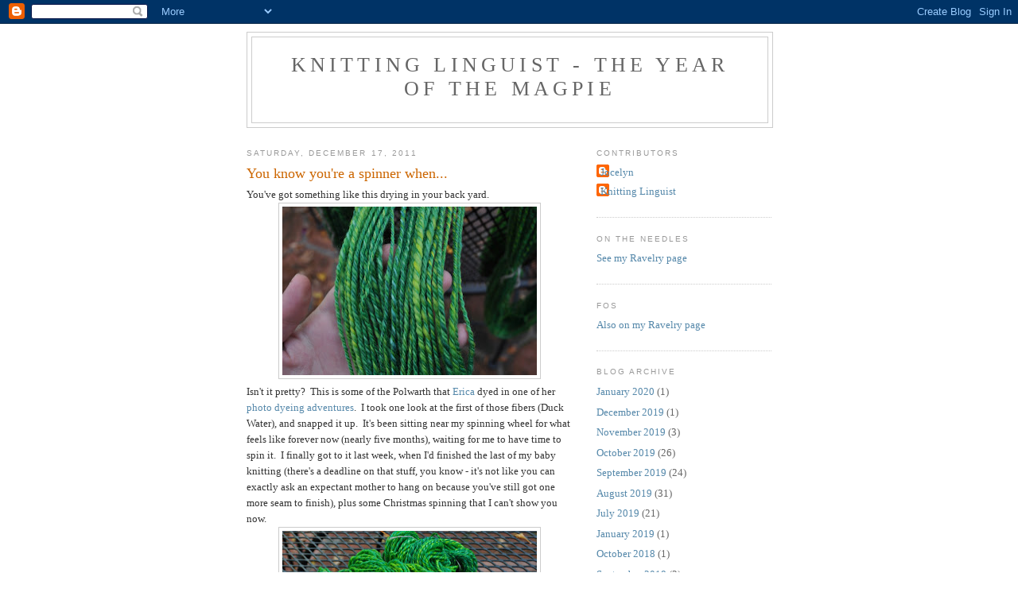

--- FILE ---
content_type: text/html; charset=UTF-8
request_url: https://knittinglinguist.blogspot.com/2011/12/you-know-youre-spinner-when.html?showComment=1324256896868
body_size: 15159
content:
<!DOCTYPE html>
<html dir='ltr'>
<head>
<link href='https://www.blogger.com/static/v1/widgets/2944754296-widget_css_bundle.css' rel='stylesheet' type='text/css'/>
<meta content='text/html; charset=UTF-8' http-equiv='Content-Type'/>
<meta content='blogger' name='generator'/>
<link href='https://knittinglinguist.blogspot.com/favicon.ico' rel='icon' type='image/x-icon'/>
<link href='http://knittinglinguist.blogspot.com/2011/12/you-know-youre-spinner-when.html' rel='canonical'/>
<link rel="alternate" type="application/atom+xml" title="Knitting Linguist - The Year of the Magpie - Atom" href="https://knittinglinguist.blogspot.com/feeds/posts/default" />
<link rel="alternate" type="application/rss+xml" title="Knitting Linguist - The Year of the Magpie - RSS" href="https://knittinglinguist.blogspot.com/feeds/posts/default?alt=rss" />
<link rel="service.post" type="application/atom+xml" title="Knitting Linguist - The Year of the Magpie - Atom" href="https://www.blogger.com/feeds/3105432749747104284/posts/default" />

<link rel="alternate" type="application/atom+xml" title="Knitting Linguist - The Year of the Magpie - Atom" href="https://knittinglinguist.blogspot.com/feeds/6865824293438683252/comments/default" />
<!--Can't find substitution for tag [blog.ieCssRetrofitLinks]-->
<link href='https://blogger.googleusercontent.com/img/b/R29vZ2xl/AVvXsEjXSbW65MBw68VjAYn93s9MfmvVBy5eJodyCAek07wOsBlMqrWRUQebtVotrP8dxcghd060xsZkQRIowwvbNRBs8X4ORR2pSucMZ8ol0fnrMhkIHSBX410pO2FAqp9rGAGW0BVsYWu5T94/s320/DSC_0057.JPG' rel='image_src'/>
<meta content='http://knittinglinguist.blogspot.com/2011/12/you-know-youre-spinner-when.html' property='og:url'/>
<meta content='You know you&#39;re a spinner when...' property='og:title'/>
<meta content='You&#39;ve got something like this drying in your back yard.   Isn&#39;t it pretty?  This is some of the Polwarth that Erica  dyed in one of her pho...' property='og:description'/>
<meta content='https://blogger.googleusercontent.com/img/b/R29vZ2xl/AVvXsEjXSbW65MBw68VjAYn93s9MfmvVBy5eJodyCAek07wOsBlMqrWRUQebtVotrP8dxcghd060xsZkQRIowwvbNRBs8X4ORR2pSucMZ8ol0fnrMhkIHSBX410pO2FAqp9rGAGW0BVsYWu5T94/w1200-h630-p-k-no-nu/DSC_0057.JPG' property='og:image'/>
<title>Knitting Linguist - The Year of the Magpie: You know you're a spinner when...</title>
<style id='page-skin-1' type='text/css'><!--
/*
-----------------------------------------------
Blogger Template Style
Name:     Minima
Date:     26 Feb 2004
Updated by: Blogger Team
----------------------------------------------- */
/* Use this with templates/template-twocol.html */
body {
background:#ffffff;
margin:0;
color:#333333;
font:x-small Georgia Serif;
font-size/* */:/**/small;
font-size: /**/small;
text-align: center;
}
a:link {
color:#5588aa;
text-decoration:none;
}
a:visited {
color:#999999;
text-decoration:none;
}
a:hover {
color:#cc6600;
text-decoration:underline;
}
a img {
border-width:0;
}
/* Header
-----------------------------------------------
*/
#header-wrapper {
width:660px;
margin:0 auto 10px;
border:1px solid #cccccc;
}
#header-inner {
background-position: center;
margin-left: auto;
margin-right: auto;
}
#header {
margin: 5px;
border: 1px solid #cccccc;
text-align: center;
color:#666666;
}
#header h1 {
margin:5px 5px 0;
padding:15px 20px .25em;
line-height:1.2em;
text-transform:uppercase;
letter-spacing:.2em;
font: normal normal 200% Georgia, Serif;
}
#header a {
color:#666666;
text-decoration:none;
}
#header a:hover {
color:#666666;
}
#header .description {
margin:0 5px 5px;
padding:0 20px 15px;
max-width:700px;
text-transform:uppercase;
letter-spacing:.2em;
line-height: 1.4em;
font: normal normal 78% 'Trebuchet MS', Trebuchet, Arial, Verdana, Sans-serif;
color: #999999;
}
#header img {
margin-left: auto;
margin-right: auto;
}
/* Outer-Wrapper
----------------------------------------------- */
#outer-wrapper {
width: 660px;
margin:0 auto;
padding:10px;
text-align:left;
font: normal normal 100% Georgia, Serif;
}
#main-wrapper {
width: 410px;
float: left;
word-wrap: break-word; /* fix for long text breaking sidebar float in IE */
overflow: hidden;     /* fix for long non-text content breaking IE sidebar float */
}
#sidebar-wrapper {
width: 220px;
float: right;
word-wrap: break-word; /* fix for long text breaking sidebar float in IE */
overflow: hidden;      /* fix for long non-text content breaking IE sidebar float */
}
/* Headings
----------------------------------------------- */
h2 {
margin:1.5em 0 .75em;
font:normal normal 78% 'Trebuchet MS',Trebuchet,Arial,Verdana,Sans-serif;
line-height: 1.4em;
text-transform:uppercase;
letter-spacing:.2em;
color:#999999;
}
/* Posts
-----------------------------------------------
*/
h2.date-header {
margin:1.5em 0 .5em;
}
.post {
margin:.5em 0 1.5em;
border-bottom:1px dotted #cccccc;
padding-bottom:1.5em;
}
.post h3 {
margin:.25em 0 0;
padding:0 0 4px;
font-size:140%;
font-weight:normal;
line-height:1.4em;
color:#cc6600;
}
.post h3 a, .post h3 a:visited, .post h3 strong {
display:block;
text-decoration:none;
color:#cc6600;
font-weight:normal;
}
.post h3 strong, .post h3 a:hover {
color:#333333;
}
.post-body {
margin:0 0 .75em;
line-height:1.6em;
}
.post-body blockquote {
line-height:1.3em;
}
.post-footer {
margin: .75em 0;
color:#999999;
text-transform:uppercase;
letter-spacing:.1em;
font: normal normal 78% 'Trebuchet MS', Trebuchet, Arial, Verdana, Sans-serif;
line-height: 1.4em;
}
.comment-link {
margin-left:.6em;
}
.post img, table.tr-caption-container {
padding:4px;
border:1px solid #cccccc;
}
.tr-caption-container img {
border: none;
padding: 0;
}
.post blockquote {
margin:1em 20px;
}
.post blockquote p {
margin:.75em 0;
}
/* Comments
----------------------------------------------- */
#comments h4 {
margin:1em 0;
font-weight: bold;
line-height: 1.4em;
text-transform:uppercase;
letter-spacing:.2em;
color: #999999;
}
#comments-block {
margin:1em 0 1.5em;
line-height:1.6em;
}
#comments-block .comment-author {
margin:.5em 0;
}
#comments-block .comment-body {
margin:.25em 0 0;
}
#comments-block .comment-footer {
margin:-.25em 0 2em;
line-height: 1.4em;
text-transform:uppercase;
letter-spacing:.1em;
}
#comments-block .comment-body p {
margin:0 0 .75em;
}
.deleted-comment {
font-style:italic;
color:gray;
}
#blog-pager-newer-link {
float: left;
}
#blog-pager-older-link {
float: right;
}
#blog-pager {
text-align: center;
}
.feed-links {
clear: both;
line-height: 2.5em;
}
/* Sidebar Content
----------------------------------------------- */
.sidebar {
color: #666666;
line-height: 1.5em;
}
.sidebar ul {
list-style:none;
margin:0 0 0;
padding:0 0 0;
}
.sidebar li {
margin:0;
padding-top:0;
padding-right:0;
padding-bottom:.25em;
padding-left:15px;
text-indent:-15px;
line-height:1.5em;
}
.sidebar .widget, .main .widget {
border-bottom:1px dotted #cccccc;
margin:0 0 1.5em;
padding:0 0 1.5em;
}
.main .Blog {
border-bottom-width: 0;
}
/* Profile
----------------------------------------------- */
.profile-img {
float: left;
margin-top: 0;
margin-right: 5px;
margin-bottom: 5px;
margin-left: 0;
padding: 4px;
border: 1px solid #cccccc;
}
.profile-data {
margin:0;
text-transform:uppercase;
letter-spacing:.1em;
font: normal normal 78% 'Trebuchet MS', Trebuchet, Arial, Verdana, Sans-serif;
color: #999999;
font-weight: bold;
line-height: 1.6em;
}
.profile-datablock {
margin:.5em 0 .5em;
}
.profile-textblock {
margin: 0.5em 0;
line-height: 1.6em;
}
.profile-link {
font: normal normal 78% 'Trebuchet MS', Trebuchet, Arial, Verdana, Sans-serif;
text-transform: uppercase;
letter-spacing: .1em;
}
/* Footer
----------------------------------------------- */
#footer {
width:660px;
clear:both;
margin:0 auto;
padding-top:15px;
line-height: 1.6em;
text-transform:uppercase;
letter-spacing:.1em;
text-align: center;
}

--></style>
<link href='https://www.blogger.com/dyn-css/authorization.css?targetBlogID=3105432749747104284&amp;zx=d1d399ee-9476-4aec-a4b5-05f0eafb39e8' media='none' onload='if(media!=&#39;all&#39;)media=&#39;all&#39;' rel='stylesheet'/><noscript><link href='https://www.blogger.com/dyn-css/authorization.css?targetBlogID=3105432749747104284&amp;zx=d1d399ee-9476-4aec-a4b5-05f0eafb39e8' rel='stylesheet'/></noscript>
<meta name='google-adsense-platform-account' content='ca-host-pub-1556223355139109'/>
<meta name='google-adsense-platform-domain' content='blogspot.com'/>

</head>
<body>
<div class='navbar section' id='navbar'><div class='widget Navbar' data-version='1' id='Navbar1'><script type="text/javascript">
    function setAttributeOnload(object, attribute, val) {
      if(window.addEventListener) {
        window.addEventListener('load',
          function(){ object[attribute] = val; }, false);
      } else {
        window.attachEvent('onload', function(){ object[attribute] = val; });
      }
    }
  </script>
<div id="navbar-iframe-container"></div>
<script type="text/javascript" src="https://apis.google.com/js/platform.js"></script>
<script type="text/javascript">
      gapi.load("gapi.iframes:gapi.iframes.style.bubble", function() {
        if (gapi.iframes && gapi.iframes.getContext) {
          gapi.iframes.getContext().openChild({
              url: 'https://www.blogger.com/navbar/3105432749747104284?po\x3d6865824293438683252\x26origin\x3dhttps://knittinglinguist.blogspot.com',
              where: document.getElementById("navbar-iframe-container"),
              id: "navbar-iframe"
          });
        }
      });
    </script><script type="text/javascript">
(function() {
var script = document.createElement('script');
script.type = 'text/javascript';
script.src = '//pagead2.googlesyndication.com/pagead/js/google_top_exp.js';
var head = document.getElementsByTagName('head')[0];
if (head) {
head.appendChild(script);
}})();
</script>
</div></div>
<div id='outer-wrapper'><div id='wrap2'>
<!-- skip links for text browsers -->
<span id='skiplinks' style='display:none;'>
<a href='#main'>skip to main </a> |
      <a href='#sidebar'>skip to sidebar</a>
</span>
<div id='header-wrapper'>
<div class='header section' id='header'><div class='widget Header' data-version='1' id='Header1'>
<div id='header-inner'>
<div class='titlewrapper'>
<h1 class='title'>
<a href='https://knittinglinguist.blogspot.com/'>
Knitting Linguist - The Year of the Magpie
</a>
</h1>
</div>
<div class='descriptionwrapper'>
<p class='description'><span>
</span></p>
</div>
</div>
</div></div>
</div>
<div id='content-wrapper'>
<div id='crosscol-wrapper' style='text-align:center'>
<div class='crosscol no-items section' id='crosscol'></div>
</div>
<div id='main-wrapper'>
<div class='main section' id='main'><div class='widget Blog' data-version='1' id='Blog1'>
<div class='blog-posts hfeed'>

          <div class="date-outer">
        
<h2 class='date-header'><span>Saturday, December 17, 2011</span></h2>

          <div class="date-posts">
        
<div class='post-outer'>
<div class='post hentry uncustomized-post-template' itemprop='blogPost' itemscope='itemscope' itemtype='http://schema.org/BlogPosting'>
<meta content='https://blogger.googleusercontent.com/img/b/R29vZ2xl/AVvXsEjXSbW65MBw68VjAYn93s9MfmvVBy5eJodyCAek07wOsBlMqrWRUQebtVotrP8dxcghd060xsZkQRIowwvbNRBs8X4ORR2pSucMZ8ol0fnrMhkIHSBX410pO2FAqp9rGAGW0BVsYWu5T94/s320/DSC_0057.JPG' itemprop='image_url'/>
<meta content='3105432749747104284' itemprop='blogId'/>
<meta content='6865824293438683252' itemprop='postId'/>
<a name='6865824293438683252'></a>
<h3 class='post-title entry-title' itemprop='name'>
You know you're a spinner when...
</h3>
<div class='post-header'>
<div class='post-header-line-1'></div>
</div>
<div class='post-body entry-content' id='post-body-6865824293438683252' itemprop='description articleBody'>
You've got something like this drying in your back yard.&nbsp; <br />
<div class="separator" style="clear: both; text-align: center;"><a href="https://blogger.googleusercontent.com/img/b/R29vZ2xl/AVvXsEjXSbW65MBw68VjAYn93s9MfmvVBy5eJodyCAek07wOsBlMqrWRUQebtVotrP8dxcghd060xsZkQRIowwvbNRBs8X4ORR2pSucMZ8ol0fnrMhkIHSBX410pO2FAqp9rGAGW0BVsYWu5T94/s1600/DSC_0057.JPG" imageanchor="1" style="margin-left: 1em; margin-right: 1em;"><img border="0" height="212" src="https://blogger.googleusercontent.com/img/b/R29vZ2xl/AVvXsEjXSbW65MBw68VjAYn93s9MfmvVBy5eJodyCAek07wOsBlMqrWRUQebtVotrP8dxcghd060xsZkQRIowwvbNRBs8X4ORR2pSucMZ8ol0fnrMhkIHSBX410pO2FAqp9rGAGW0BVsYWu5T94/s320/DSC_0057.JPG" width="320" /></a></div>Isn't it pretty?&nbsp; This is some of the Polwarth that <a href="http://www.desigknit.com/">Erica</a> dyed in one of her <a href="http://www.desigknit.com/from-photo-to-fiber/">photo dyeing adventures</a>.&nbsp; I took one look at the first of those fibers (Duck Water), and snapped it up.&nbsp; It's been sitting near my spinning wheel for what feels like forever now (nearly five months), waiting for me to have time to spin it.&nbsp; I finally got to it last week, when I'd finished the last of my baby knitting (there's a deadline on that stuff, you know - it's not like you can exactly ask an expectant mother to hang on because you've still got one more seam to finish), plus some Christmas spinning that I can't show you now.<br />
<div class="separator" style="clear: both; text-align: center;"><a href="https://blogger.googleusercontent.com/img/b/R29vZ2xl/AVvXsEhlrCqQmuMCxs-5QsXVt0X375WhPGzym5d_UHBaWpAK2GdZ8Wjcur9isVVXO_m6bepeBgFojiN8fROcD6IagV-MR0iYjtft7Navhji7ql0x24hVe-uE6-TW0LdbniN-_pyPPc3I2Lt0wPY/s1600/DSC_0054.JPG" imageanchor="1" style="margin-left: 1em; margin-right: 1em;"><img border="0" height="212" src="https://blogger.googleusercontent.com/img/b/R29vZ2xl/AVvXsEhlrCqQmuMCxs-5QsXVt0X375WhPGzym5d_UHBaWpAK2GdZ8Wjcur9isVVXO_m6bepeBgFojiN8fROcD6IagV-MR0iYjtft7Navhji7ql0x24hVe-uE6-TW0LdbniN-_pyPPc3I2Lt0wPY/s320/DSC_0054.JPG" width="320" /></a></div>Didn't those colors come out beautifully in the yarn?&nbsp; I was so afraid I'd ruin it that I almost didn't want to spin it.&nbsp; I can't tell you how squishy and lovely this fiber was in the braid.&nbsp; Polwarth has an amazing hand - it feels almost like merino to me.&nbsp; I wanted to maintain as much of that squishiness as I possibly could, so I spun this up woollen, into a nice round three-ply.&nbsp; I think I have about 200 yards there (I need to count again once it's dry)(which reminds me, oh you spinners out there - do you reskein after washing your yarn, and does that give you a more accurate sense of how many yards you have?).&nbsp;<br />
<div class="separator" style="clear: both; text-align: center;"><a href="https://blogger.googleusercontent.com/img/b/R29vZ2xl/AVvXsEgjTFaeUtoGwLXugHb4pPrqcXCfcIfAQsfvsie8vZ3M5T3Qf4waESf2XBeBPlMNWnRaNTCR-nDmK9NXf-7kAHXb10d1m_pb7Kg_tayZuYpeAjGaiMZOnJJt3K-aWl45Kv0nEjitCMKDADE/s1600/DSC_0056.jpg" imageanchor="1" style="margin-left: 1em; margin-right: 1em;"><img border="0" height="320" src="https://blogger.googleusercontent.com/img/b/R29vZ2xl/AVvXsEgjTFaeUtoGwLXugHb4pPrqcXCfcIfAQsfvsie8vZ3M5T3Qf4waESf2XBeBPlMNWnRaNTCR-nDmK9NXf-7kAHXb10d1m_pb7Kg_tayZuYpeAjGaiMZOnJJt3K-aWl45Kv0nEjitCMKDADE/s320/DSC_0056.jpg" width="212" /></a></div>The first two pictures are more accurate representations of the color.&nbsp; This is four ounces of Polwarth, and I have to tell you, I am flat-out in love with Polwarth as a fiber.&nbsp; It spun up like butter, I tell you, just like butter.&nbsp; Erica must do something really special while she dyes this fiber, because it drafted like a dream - no compacting or felting to speak of.&nbsp; I could have kept on spinning those singles forever and ever.&nbsp; I absolutely have to get enough of this fiber to spin a sweater out of at some point, no doubt about it (I wish I could knit a sweater from this color, actually - it is so absolutely right up&nbsp; my alley; I might have to figure out a way to use it in a sweater, come to think of it; must meditate).&nbsp; I sort of had a hat in mind, or maybe some mitts, but we'll see.&nbsp; Any suggestions are, as always, welcome.<br />
<br />
I was reminded the other day of two Younger Daughter stories that, in retrospect, also suggest that I am a spinner.&nbsp; Story the first: a year or so ago, my mother asked for a kitchen scale for weighing things (as one does) in the kitchen (note: she is not a knitter or spinner - although she sews beautifully - and both the girls know that).&nbsp; So off we went to Sur La Table (an adamantly cooking-oriented store), to get her the scale that I have and love for weighing fiber and yarn.&nbsp; (It lives in the fiber room - which Rick asks me to tell you is really the den, the DEN! - and must be hunted up on those rare occasions when I weigh things in the kitchen.)&nbsp; Younger Daughter went along to keep me company, no questions asked, until we were just about to check out and she looked at me in a puzzled sort of way and said, "But mama, why does <i>memere</i> need to weigh fiber?"&nbsp; I love that my daughter's baseline assumption is that scales are for weighing fiber, in spite of all of the evidence that suggests that<i> I</i> am the one using a scale in ways that do not match the norm.<br />
<br />
Story the second: also about a year ago, we were in the Bay Area (where it is often chilly, no matter the time of year), and I was realizing that I needed more in the way of a jacket than I had brought.&nbsp; At the same time, it came to my attention that the outdoors store right next to the hotel was about to have a sale on fleece outerwear.&nbsp; So as we got up one morning, I told Younger Daughter that we needed to run out quickly before heading out on the day's adventures, so that I could buy a fleece.&nbsp; Once again, she willingly went along, tra la.&nbsp; It was only as we were walking over to the store, and she asked, "What are you going to knit with the fleece?" that I realized that she'd assumed (as if it were the most natural thing in the world) that I was going to buy a <i>sheep</i> fleece.&nbsp; How many kids would even think of that as an option?<br />
<br />
Only the child of a spinner.<br />
<div class="separator" style="clear: both; text-align: center;"><a href="https://blogger.googleusercontent.com/img/b/R29vZ2xl/AVvXsEgZBjfypP9KDp4et-yzQ40sV0Pu-KF4bILL2KiSCUnlUDCrg_if3FpnlkZITSH_Gnp35trg_y285wgqa44FmbxzqPNPXM3qy9VyLBCVdr16BXuQaz562bR48FT9nkH4jCEEsTzlDD4Zb3s/s1600/DSC_0009.jpg" imageanchor="1" style="margin-left: 1em; margin-right: 1em;"><img border="0" height="320" src="https://blogger.googleusercontent.com/img/b/R29vZ2xl/AVvXsEgZBjfypP9KDp4et-yzQ40sV0Pu-KF4bILL2KiSCUnlUDCrg_if3FpnlkZITSH_Gnp35trg_y285wgqa44FmbxzqPNPXM3qy9VyLBCVdr16BXuQaz562bR48FT9nkH4jCEEsTzlDD4Zb3s/s320/DSC_0009.jpg" width="212" /></a></div>(Taken in her new-to-her solo dress - a wonderful and unexpected gift from the dance mom who made it for her daughter, now grown out of it - at last weekend's feis.)
<div style='clear: both;'></div>
</div>
<div class='post-footer'>
<div class='post-footer-line post-footer-line-1'>
<span class='post-author vcard'>
Posted by
<span class='fn' itemprop='author' itemscope='itemscope' itemtype='http://schema.org/Person'>
<meta content='https://www.blogger.com/profile/06289230533275408343' itemprop='url'/>
<a class='g-profile' href='https://www.blogger.com/profile/06289230533275408343' rel='author' title='author profile'>
<span itemprop='name'>Knitting Linguist</span>
</a>
</span>
</span>
<span class='post-timestamp'>
at
<meta content='http://knittinglinguist.blogspot.com/2011/12/you-know-youre-spinner-when.html' itemprop='url'/>
<a class='timestamp-link' href='https://knittinglinguist.blogspot.com/2011/12/you-know-youre-spinner-when.html' rel='bookmark' title='permanent link'><abbr class='published' itemprop='datePublished' title='2011-12-17T13:58:00-08:00'>1:58&#8239;PM</abbr></a>
</span>
<span class='post-comment-link'>
</span>
<span class='post-icons'>
<span class='item-control blog-admin pid-2132642665'>
<a href='https://www.blogger.com/post-edit.g?blogID=3105432749747104284&postID=6865824293438683252&from=pencil' title='Edit Post'>
<img alt='' class='icon-action' height='18' src='https://resources.blogblog.com/img/icon18_edit_allbkg.gif' width='18'/>
</a>
</span>
</span>
<div class='post-share-buttons goog-inline-block'>
</div>
</div>
<div class='post-footer-line post-footer-line-2'>
<span class='post-labels'>
Labels:
<a href='https://knittinglinguist.blogspot.com/search/label/spinning' rel='tag'>spinning</a>
</span>
</div>
<div class='post-footer-line post-footer-line-3'>
<span class='post-location'>
</span>
</div>
</div>
</div>
<div class='comments' id='comments'>
<a name='comments'></a>
<h4>19 comments:</h4>
<div id='Blog1_comments-block-wrapper'>
<dl class='avatar-comment-indent' id='comments-block'>
<dt class='comment-author ' id='c8596534606947275680'>
<a name='c8596534606947275680'></a>
<div class="avatar-image-container vcard"><span dir="ltr"><a href="https://www.blogger.com/profile/10949051835843038070" target="" rel="nofollow" onclick="" class="avatar-hovercard" id="av-8596534606947275680-10949051835843038070"><img src="https://resources.blogblog.com/img/blank.gif" width="35" height="35" class="delayLoad" style="display: none;" longdesc="//blogger.googleusercontent.com/img/b/R29vZ2xl/AVvXsEiOuw4I27dXfmm0BmSXEInATj6emK20oLfdw9J_B0Yg0LE84mSBzSDjf9BpvPlibnpgzSCXEdziBulIOvESGiRj5QEGyYiMCxmzoa3G2O6bzmlvPaUsuxDGkw16y5YWbao/s45-c/Snitch02_littlemore.jpg" alt="" title="Wool Enough">

<noscript><img src="//blogger.googleusercontent.com/img/b/R29vZ2xl/AVvXsEiOuw4I27dXfmm0BmSXEInATj6emK20oLfdw9J_B0Yg0LE84mSBzSDjf9BpvPlibnpgzSCXEdziBulIOvESGiRj5QEGyYiMCxmzoa3G2O6bzmlvPaUsuxDGkw16y5YWbao/s45-c/Snitch02_littlemore.jpg" width="35" height="35" class="photo" alt=""></noscript></a></span></div>
<a href='https://www.blogger.com/profile/10949051835843038070' rel='nofollow'>Wool Enough</a>
said...
</dt>
<dd class='comment-body' id='Blog1_cmt-8596534606947275680'>
<p>
Your Polworth yarn is absolutely stunning.  I was excited about the green color and embiggened the pix to find that there is also lots of straight-up blue and yellow in there too.  Overall effect is pretty nifty.
</p>
</dd>
<dd class='comment-footer'>
<span class='comment-timestamp'>
<a href='https://knittinglinguist.blogspot.com/2011/12/you-know-youre-spinner-when.html?showComment=1324163108258#c8596534606947275680' title='comment permalink'>
December 17, 2011 at 3:05&#8239;PM
</a>
<span class='item-control blog-admin pid-158880768'>
<a class='comment-delete' href='https://www.blogger.com/comment/delete/3105432749747104284/8596534606947275680' title='Delete Comment'>
<img src='https://resources.blogblog.com/img/icon_delete13.gif'/>
</a>
</span>
</span>
</dd>
<dt class='comment-author ' id='c2739962674060622687'>
<a name='c2739962674060622687'></a>
<div class="avatar-image-container vcard"><span dir="ltr"><a href="https://www.blogger.com/profile/12340378858926874634" target="" rel="nofollow" onclick="" class="avatar-hovercard" id="av-2739962674060622687-12340378858926874634"><img src="https://resources.blogblog.com/img/blank.gif" width="35" height="35" class="delayLoad" style="display: none;" longdesc="//blogger.googleusercontent.com/img/b/R29vZ2xl/AVvXsEjVS5q3I8x5-BAFzHysAZuJM72DFiYLn_HOsd-EoD112HuuIV01LwL5yKKS-nyQWK1VMQPJ4XcR4eoVfnd8KB74yBn5DPFngHh5Hn_Lz1g_4EXGcMEbDR1EOcD7TrWIBtg/s45-c/*" alt="" title="FUZZARELLY">

<noscript><img src="//blogger.googleusercontent.com/img/b/R29vZ2xl/AVvXsEjVS5q3I8x5-BAFzHysAZuJM72DFiYLn_HOsd-EoD112HuuIV01LwL5yKKS-nyQWK1VMQPJ4XcR4eoVfnd8KB74yBn5DPFngHh5Hn_Lz1g_4EXGcMEbDR1EOcD7TrWIBtg/s45-c/*" width="35" height="35" class="photo" alt=""></noscript></a></span></div>
<a href='https://www.blogger.com/profile/12340378858926874634' rel='nofollow'>FUZZARELLY</a>
said...
</dt>
<dd class='comment-body' id='Blog1_cmt-2739962674060622687'>
<p>
Duck Pond! Perfect! Love the fiber and the two tales.
</p>
</dd>
<dd class='comment-footer'>
<span class='comment-timestamp'>
<a href='https://knittinglinguist.blogspot.com/2011/12/you-know-youre-spinner-when.html?showComment=1324165358471#c2739962674060622687' title='comment permalink'>
December 17, 2011 at 3:42&#8239;PM
</a>
<span class='item-control blog-admin pid-390843659'>
<a class='comment-delete' href='https://www.blogger.com/comment/delete/3105432749747104284/2739962674060622687' title='Delete Comment'>
<img src='https://resources.blogblog.com/img/icon_delete13.gif'/>
</a>
</span>
</span>
</dd>
<dt class='comment-author ' id='c3458028457825860508'>
<a name='c3458028457825860508'></a>
<div class="avatar-image-container avatar-stock"><span dir="ltr"><a href="http://wordlily.com" target="" rel="nofollow" onclick=""><img src="//resources.blogblog.com/img/blank.gif" width="35" height="35" alt="" title="Word Lily">

</a></span></div>
<a href='http://wordlily.com' rel='nofollow'>Word Lily</a>
said...
</dt>
<dd class='comment-body' id='Blog1_cmt-3458028457825860508'>
<p>
Love those greens! Maybe in the yoke of a sweater?<br /><br />I need to get my hands on some Polwarth at some point, I&#39;ve known this for a while, but just haven&#39;t done it, for shame.
</p>
</dd>
<dd class='comment-footer'>
<span class='comment-timestamp'>
<a href='https://knittinglinguist.blogspot.com/2011/12/you-know-youre-spinner-when.html?showComment=1324165771845#c3458028457825860508' title='comment permalink'>
December 17, 2011 at 3:49&#8239;PM
</a>
<span class='item-control blog-admin pid-446761758'>
<a class='comment-delete' href='https://www.blogger.com/comment/delete/3105432749747104284/3458028457825860508' title='Delete Comment'>
<img src='https://resources.blogblog.com/img/icon_delete13.gif'/>
</a>
</span>
</span>
</dd>
<dt class='comment-author ' id='c2683224623064798320'>
<a name='c2683224623064798320'></a>
<div class="avatar-image-container avatar-stock"><span dir="ltr"><a href="https://www.blogger.com/profile/09111053766687660586" target="" rel="nofollow" onclick="" class="avatar-hovercard" id="av-2683224623064798320-09111053766687660586"><img src="//www.blogger.com/img/blogger_logo_round_35.png" width="35" height="35" alt="" title="Jamie">

</a></span></div>
<a href='https://www.blogger.com/profile/09111053766687660586' rel='nofollow'>Jamie</a>
said...
</dt>
<dd class='comment-body' id='Blog1_cmt-2683224623064798320'>
<p>
What a beautiful shade! It seems to be mostly kelly green, no? You just don&#39;t see it often enough in yarns. Bravo.
</p>
</dd>
<dd class='comment-footer'>
<span class='comment-timestamp'>
<a href='https://knittinglinguist.blogspot.com/2011/12/you-know-youre-spinner-when.html?showComment=1324173036767#c2683224623064798320' title='comment permalink'>
December 17, 2011 at 5:50&#8239;PM
</a>
<span class='item-control blog-admin pid-1197190607'>
<a class='comment-delete' href='https://www.blogger.com/comment/delete/3105432749747104284/2683224623064798320' title='Delete Comment'>
<img src='https://resources.blogblog.com/img/icon_delete13.gif'/>
</a>
</span>
</span>
</dd>
<dt class='comment-author ' id='c3161707799482782331'>
<a name='c3161707799482782331'></a>
<div class="avatar-image-container avatar-stock"><span dir="ltr"><a href="https://www.blogger.com/profile/07473367240638223881" target="" rel="nofollow" onclick="" class="avatar-hovercard" id="av-3161707799482782331-07473367240638223881"><img src="//www.blogger.com/img/blogger_logo_round_35.png" width="35" height="35" alt="" title="Jane">

</a></span></div>
<a href='https://www.blogger.com/profile/07473367240638223881' rel='nofollow'>Jane</a>
said...
</dt>
<dd class='comment-body' id='Blog1_cmt-3161707799482782331'>
<p>
Gorgeous colour.  Love the story about the scales
</p>
</dd>
<dd class='comment-footer'>
<span class='comment-timestamp'>
<a href='https://knittinglinguist.blogspot.com/2011/12/you-know-youre-spinner-when.html?showComment=1324191105527#c3161707799482782331' title='comment permalink'>
December 17, 2011 at 10:51&#8239;PM
</a>
<span class='item-control blog-admin pid-2107240134'>
<a class='comment-delete' href='https://www.blogger.com/comment/delete/3105432749747104284/3161707799482782331' title='Delete Comment'>
<img src='https://resources.blogblog.com/img/icon_delete13.gif'/>
</a>
</span>
</span>
</dd>
<dt class='comment-author ' id='c8999170974073949445'>
<a name='c8999170974073949445'></a>
<div class="avatar-image-container avatar-stock"><span dir="ltr"><a href="http://twinset.us" target="" rel="nofollow" onclick=""><img src="//resources.blogblog.com/img/blank.gif" width="35" height="35" alt="" title="twinsetjan">

</a></span></div>
<a href='http://twinset.us' rel='nofollow'>twinsetjan</a>
said...
</dt>
<dd class='comment-body' id='Blog1_cmt-8999170974073949445'>
<p>
SPRING!!!!  That&#39;s what popped into my head the second I saw this post.  What a great colorway and what great yarn!  I wish you had enough for a Saroyan...would be stunning in that color.  It would be an awesome shawl collared cowl...think of it peeking out from a coat.  Or maybe a bandanna shawlette?
</p>
</dd>
<dd class='comment-footer'>
<span class='comment-timestamp'>
<a href='https://knittinglinguist.blogspot.com/2011/12/you-know-youre-spinner-when.html?showComment=1324247398861#c8999170974073949445' title='comment permalink'>
December 18, 2011 at 2:29&#8239;PM
</a>
<span class='item-control blog-admin pid-446761758'>
<a class='comment-delete' href='https://www.blogger.com/comment/delete/3105432749747104284/8999170974073949445' title='Delete Comment'>
<img src='https://resources.blogblog.com/img/icon_delete13.gif'/>
</a>
</span>
</span>
</dd>
<dt class='comment-author ' id='c5305796880776615767'>
<a name='c5305796880776615767'></a>
<div class="avatar-image-container avatar-stock"><span dir="ltr"><img src="//resources.blogblog.com/img/blank.gif" width="35" height="35" alt="" title="Anonymous">

</span></div>
Anonymous
said...
</dt>
<dd class='comment-body' id='Blog1_cmt-5305796880776615767'>
<p>
YD is so naturally beautiful!<br /><br />So is the green yarn but it pales in comparison. :) It&#39;d make a lovely scarf for you to wear. Such a happy, uplifting color.
</p>
</dd>
<dd class='comment-footer'>
<span class='comment-timestamp'>
<a href='https://knittinglinguist.blogspot.com/2011/12/you-know-youre-spinner-when.html?showComment=1324250033573#c5305796880776615767' title='comment permalink'>
December 18, 2011 at 3:13&#8239;PM
</a>
<span class='item-control blog-admin pid-446761758'>
<a class='comment-delete' href='https://www.blogger.com/comment/delete/3105432749747104284/5305796880776615767' title='Delete Comment'>
<img src='https://resources.blogblog.com/img/icon_delete13.gif'/>
</a>
</span>
</span>
</dd>
<dt class='comment-author ' id='c4640745109342160534'>
<a name='c4640745109342160534'></a>
<div class="avatar-image-container avatar-stock"><span dir="ltr"><a href="http://www.thefiberofmybeing.net" target="" rel="nofollow" onclick=""><img src="//resources.blogblog.com/img/blank.gif" width="35" height="35" alt="" title="Brandi">

</a></span></div>
<a href='http://www.thefiberofmybeing.net' rel='nofollow'>Brandi</a>
said...
</dt>
<dd class='comment-body' id='Blog1_cmt-4640745109342160534'>
<p>
If I put fiber out to dry where I am this time of year it would be frozen.lol I loved the color of the and your spinning is lovely.
</p>
</dd>
<dd class='comment-footer'>
<span class='comment-timestamp'>
<a href='https://knittinglinguist.blogspot.com/2011/12/you-know-youre-spinner-when.html?showComment=1324254787251#c4640745109342160534' title='comment permalink'>
December 18, 2011 at 4:33&#8239;PM
</a>
<span class='item-control blog-admin pid-446761758'>
<a class='comment-delete' href='https://www.blogger.com/comment/delete/3105432749747104284/4640745109342160534' title='Delete Comment'>
<img src='https://resources.blogblog.com/img/icon_delete13.gif'/>
</a>
</span>
</span>
</dd>
<dt class='comment-author ' id='c5181460621327308208'>
<a name='c5181460621327308208'></a>
<div class="avatar-image-container vcard"><span dir="ltr"><a href="https://www.blogger.com/profile/02912030095491960175" target="" rel="nofollow" onclick="" class="avatar-hovercard" id="av-5181460621327308208-02912030095491960175"><img src="https://resources.blogblog.com/img/blank.gif" width="35" height="35" class="delayLoad" style="display: none;" longdesc="//4.bp.blogspot.com/-SazNaJmSvF8/Zblw0E5QlVI/AAAAAAAAZ6Y/9Vf_YUOprTcsy6zhDZVTg70V53D1QtahQCK4BGAYYCw/s35/John%252Band%252BLinda%252Bcropped.jpg" alt="" title="Willow">

<noscript><img src="//4.bp.blogspot.com/-SazNaJmSvF8/Zblw0E5QlVI/AAAAAAAAZ6Y/9Vf_YUOprTcsy6zhDZVTg70V53D1QtahQCK4BGAYYCw/s35/John%252Band%252BLinda%252Bcropped.jpg" width="35" height="35" class="photo" alt=""></noscript></a></span></div>
<a href='https://www.blogger.com/profile/02912030095491960175' rel='nofollow'>Willow</a>
said...
</dt>
<dd class='comment-body' id='Blog1_cmt-5181460621327308208'>
<p>
I too bought my fiber scale in the kitchen scales section of Sur la Table.  Odd that--they sell kitchen scales there too :) Her reasoning sounds completely &#39;reasonable&#39; to me.<br /><br />Lovely yarn and lovely spinning.
</p>
</dd>
<dd class='comment-footer'>
<span class='comment-timestamp'>
<a href='https://knittinglinguist.blogspot.com/2011/12/you-know-youre-spinner-when.html?showComment=1324256896868#c5181460621327308208' title='comment permalink'>
December 18, 2011 at 5:08&#8239;PM
</a>
<span class='item-control blog-admin pid-365906777'>
<a class='comment-delete' href='https://www.blogger.com/comment/delete/3105432749747104284/5181460621327308208' title='Delete Comment'>
<img src='https://resources.blogblog.com/img/icon_delete13.gif'/>
</a>
</span>
</span>
</dd>
<dt class='comment-author ' id='c2595309041524638684'>
<a name='c2595309041524638684'></a>
<div class="avatar-image-container avatar-stock"><span dir="ltr"><a href="https://www.blogger.com/profile/12941668303286640744" target="" rel="nofollow" onclick="" class="avatar-hovercard" id="av-2595309041524638684-12941668303286640744"><img src="//www.blogger.com/img/blogger_logo_round_35.png" width="35" height="35" alt="" title="EGunn">

</a></span></div>
<a href='https://www.blogger.com/profile/12941668303286640744' rel='nofollow'>EGunn</a>
said...
</dt>
<dd class='comment-body' id='Blog1_cmt-2595309041524638684'>
<p>
Love the fiber stories. Sounds like you have a well-trained fiber family to me. =)<br /><br />I love the way the Polwarth spun up. It&#39;s so much fun to see how the fiber changes as it turns into yarn! Can&#39;t wait to see what you knit with it. Maybe an accent color, on a dark blue-grey sweater?  <br /><br />If you do decide that you must have a sweaters&#39; worth of Polwarth, I&#39;m sure such a thing can be arranged. =)
</p>
</dd>
<dd class='comment-footer'>
<span class='comment-timestamp'>
<a href='https://knittinglinguist.blogspot.com/2011/12/you-know-youre-spinner-when.html?showComment=1324259861445#c2595309041524638684' title='comment permalink'>
December 18, 2011 at 5:57&#8239;PM
</a>
<span class='item-control blog-admin pid-385755191'>
<a class='comment-delete' href='https://www.blogger.com/comment/delete/3105432749747104284/2595309041524638684' title='Delete Comment'>
<img src='https://resources.blogblog.com/img/icon_delete13.gif'/>
</a>
</span>
</span>
</dd>
<dt class='comment-author ' id='c7847170420022713996'>
<a name='c7847170420022713996'></a>
<div class="avatar-image-container vcard"><span dir="ltr"><a href="https://www.blogger.com/profile/07760744006915967397" target="" rel="nofollow" onclick="" class="avatar-hovercard" id="av-7847170420022713996-07760744006915967397"><img src="https://resources.blogblog.com/img/blank.gif" width="35" height="35" class="delayLoad" style="display: none;" longdesc="//4.bp.blogspot.com/_ROTx7eTnNKE/S5Tf53yeF9I/AAAAAAAADVo/h5pWLw2-sTc/S45-s35/2007%2BFeb%2B24%2Bworkshop%2Bmy%2Bhands.jpg" alt="" title="Lynne">

<noscript><img src="//4.bp.blogspot.com/_ROTx7eTnNKE/S5Tf53yeF9I/AAAAAAAADVo/h5pWLw2-sTc/S45-s35/2007%2BFeb%2B24%2Bworkshop%2Bmy%2Bhands.jpg" width="35" height="35" class="photo" alt=""></noscript></a></span></div>
<a href='https://www.blogger.com/profile/07760744006915967397' rel='nofollow'>Lynne</a>
said...
</dt>
<dd class='comment-body' id='Blog1_cmt-7847170420022713996'>
<p>
Great stories. My scales live in the kitchen but are rarely used for cooking, they are more likely to be used for fibre related activities!
</p>
</dd>
<dd class='comment-footer'>
<span class='comment-timestamp'>
<a href='https://knittinglinguist.blogspot.com/2011/12/you-know-youre-spinner-when.html?showComment=1324276728893#c7847170420022713996' title='comment permalink'>
December 18, 2011 at 10:38&#8239;PM
</a>
<span class='item-control blog-admin pid-1784548562'>
<a class='comment-delete' href='https://www.blogger.com/comment/delete/3105432749747104284/7847170420022713996' title='Delete Comment'>
<img src='https://resources.blogblog.com/img/icon_delete13.gif'/>
</a>
</span>
</span>
</dd>
<dt class='comment-author ' id='c1452264528704761800'>
<a name='c1452264528704761800'></a>
<div class="avatar-image-container avatar-stock"><span dir="ltr"><img src="//resources.blogblog.com/img/blank.gif" width="35" height="35" alt="" title="Anonymous">

</span></div>
Anonymous
said...
</dt>
<dd class='comment-body' id='Blog1_cmt-1452264528704761800'>
<p>
....looking online for Polworth...ooh, Polworth-silk!  Pretty!<br /><br />re: measuring a skein.  I haven&#39;t seen anyone else do this, so there is the distinct possibility that I am odd.<br /><br />When I skein, I count loops.  After I wash, I measure the length of the hanging skein, multiply by two and then by the number of loops, and then calculate the yardage.  I no longer bother to measure the skein before washing because I know from my experience that MY skein will shrink  &quot;somewhat&quot;.  YMMV.<br /><br />(by the way, that color is a real pick-me-up, isn&#39;t it!  Lovely!)<br /><br />Beverly near Yosemite CA
</p>
</dd>
<dd class='comment-footer'>
<span class='comment-timestamp'>
<a href='https://knittinglinguist.blogspot.com/2011/12/you-know-youre-spinner-when.html?showComment=1324300801040#c1452264528704761800' title='comment permalink'>
December 19, 2011 at 5:20&#8239;AM
</a>
<span class='item-control blog-admin pid-446761758'>
<a class='comment-delete' href='https://www.blogger.com/comment/delete/3105432749747104284/1452264528704761800' title='Delete Comment'>
<img src='https://resources.blogblog.com/img/icon_delete13.gif'/>
</a>
</span>
</span>
</dd>
<dt class='comment-author ' id='c4360704086966733121'>
<a name='c4360704086966733121'></a>
<div class="avatar-image-container vcard"><span dir="ltr"><a href="https://www.blogger.com/profile/13337300042637714815" target="" rel="nofollow" onclick="" class="avatar-hovercard" id="av-4360704086966733121-13337300042637714815"><img src="https://resources.blogblog.com/img/blank.gif" width="35" height="35" class="delayLoad" style="display: none;" longdesc="//blogger.googleusercontent.com/img/b/R29vZ2xl/AVvXsEibnbrrB9Ma36gGdTWzuI8OnIrqbIJF35QWYraRKAqnwOGdpWyAUtik5aR3-7uJyPY6VpyB4Jtfcw_5jQ3ZLV_GkuHsHBmOCK_mGUcFATK0EaEP2S3dGGJCXDS_iYYTkio/s45-c/8084FB47-032A-4B52-9E5D-8CDFD9044A2C.jpeg" alt="" title="Nana Sadie">

<noscript><img src="//blogger.googleusercontent.com/img/b/R29vZ2xl/AVvXsEibnbrrB9Ma36gGdTWzuI8OnIrqbIJF35QWYraRKAqnwOGdpWyAUtik5aR3-7uJyPY6VpyB4Jtfcw_5jQ3ZLV_GkuHsHBmOCK_mGUcFATK0EaEP2S3dGGJCXDS_iYYTkio/s45-c/8084FB47-032A-4B52-9E5D-8CDFD9044A2C.jpeg" width="35" height="35" class="photo" alt=""></noscript></a></span></div>
<a href='https://www.blogger.com/profile/13337300042637714815' rel='nofollow'>Nana Sadie</a>
said...
</dt>
<dd class='comment-body' id='Blog1_cmt-4360704086966733121'>
<p>
Gorgeous work! And so your color! DD&#39;s dress is beautiful, what a delightful gift to her.<br />(she looks so grown up!)<br />(((hugs)))
</p>
</dd>
<dd class='comment-footer'>
<span class='comment-timestamp'>
<a href='https://knittinglinguist.blogspot.com/2011/12/you-know-youre-spinner-when.html?showComment=1324304043867#c4360704086966733121' title='comment permalink'>
December 19, 2011 at 6:14&#8239;AM
</a>
<span class='item-control blog-admin pid-1943555500'>
<a class='comment-delete' href='https://www.blogger.com/comment/delete/3105432749747104284/4360704086966733121' title='Delete Comment'>
<img src='https://resources.blogblog.com/img/icon_delete13.gif'/>
</a>
</span>
</span>
</dd>
<dt class='comment-author ' id='c3802269804157173582'>
<a name='c3802269804157173582'></a>
<div class="avatar-image-container avatar-stock"><span dir="ltr"><a href="https://www.blogger.com/profile/05588244535423212079" target="" rel="nofollow" onclick="" class="avatar-hovercard" id="av-3802269804157173582-05588244535423212079"><img src="//www.blogger.com/img/blogger_logo_round_35.png" width="35" height="35" alt="" title="Mary Lou">

</a></span></div>
<a href='https://www.blogger.com/profile/05588244535423212079' rel='nofollow'>Mary Lou</a>
said...
</dt>
<dd class='comment-body' id='Blog1_cmt-3802269804157173582'>
<p>
Lovely dancer!  My husband told me about a confusing conversation he had with the mother of one of his students (when he was teaching) who talked about her spinning class.  He assumed she was talking about spinning fiber....
</p>
</dd>
<dd class='comment-footer'>
<span class='comment-timestamp'>
<a href='https://knittinglinguist.blogspot.com/2011/12/you-know-youre-spinner-when.html?showComment=1324568357120#c3802269804157173582' title='comment permalink'>
December 22, 2011 at 7:39&#8239;AM
</a>
<span class='item-control blog-admin pid-1430735574'>
<a class='comment-delete' href='https://www.blogger.com/comment/delete/3105432749747104284/3802269804157173582' title='Delete Comment'>
<img src='https://resources.blogblog.com/img/icon_delete13.gif'/>
</a>
</span>
</span>
</dd>
<dt class='comment-author ' id='c2519163370581100839'>
<a name='c2519163370581100839'></a>
<div class="avatar-image-container vcard"><span dir="ltr"><a href="https://www.blogger.com/profile/05073753506202447996" target="" rel="nofollow" onclick="" class="avatar-hovercard" id="av-2519163370581100839-05073753506202447996"><img src="https://resources.blogblog.com/img/blank.gif" width="35" height="35" class="delayLoad" style="display: none;" longdesc="//blogger.googleusercontent.com/img/b/R29vZ2xl/AVvXsEikscNh78fzbNF4BV19mT4zd_fD-IeEvKqtlgQoCuuADU7QPvZqZg6Rwn4EWPVcSFTFtxJgeHiESvxlTox0y9k9C4vM8WYN0Q91FTsm73PmC8wPHBCznzUzU8QixJUhlcc/s45-c/socks.jpg" alt="" title="Stell">

<noscript><img src="//blogger.googleusercontent.com/img/b/R29vZ2xl/AVvXsEikscNh78fzbNF4BV19mT4zd_fD-IeEvKqtlgQoCuuADU7QPvZqZg6Rwn4EWPVcSFTFtxJgeHiESvxlTox0y9k9C4vM8WYN0Q91FTsm73PmC8wPHBCznzUzU8QixJUhlcc/s45-c/socks.jpg" width="35" height="35" class="photo" alt=""></noscript></a></span></div>
<a href='https://www.blogger.com/profile/05073753506202447996' rel='nofollow'>Stell</a>
said...
</dt>
<dd class='comment-body' id='Blog1_cmt-2519163370581100839'>
<p>
ooo I love that your daughter thinks of fleece and scales as she does ..... love it. And I&#39;m really looking forward to the green polwarth becoming something. Polwarth is one of my favorite fibres to spin and to knit - so soft and bouncy.
</p>
</dd>
<dd class='comment-footer'>
<span class='comment-timestamp'>
<a href='https://knittinglinguist.blogspot.com/2011/12/you-know-youre-spinner-when.html?showComment=1324592561895#c2519163370581100839' title='comment permalink'>
December 22, 2011 at 2:22&#8239;PM
</a>
<span class='item-control blog-admin pid-548646232'>
<a class='comment-delete' href='https://www.blogger.com/comment/delete/3105432749747104284/2519163370581100839' title='Delete Comment'>
<img src='https://resources.blogblog.com/img/icon_delete13.gif'/>
</a>
</span>
</span>
</dd>
<dt class='comment-author ' id='c8716572556047256988'>
<a name='c8716572556047256988'></a>
<div class="avatar-image-container avatar-stock"><span dir="ltr"><a href="http://spindyeknit.com" target="" rel="nofollow" onclick=""><img src="//resources.blogblog.com/img/blank.gif" width="35" height="35" alt="" title="AlisonH">

</a></span></div>
<a href='http://spindyeknit.com' rel='nofollow'>AlisonH</a>
said...
</dt>
<dd class='comment-body' id='Blog1_cmt-8716572556047256988'>
<p>
Love it love it love it. Your children are the best.
</p>
</dd>
<dd class='comment-footer'>
<span class='comment-timestamp'>
<a href='https://knittinglinguist.blogspot.com/2011/12/you-know-youre-spinner-when.html?showComment=1324696014471#c8716572556047256988' title='comment permalink'>
December 23, 2011 at 7:06&#8239;PM
</a>
<span class='item-control blog-admin pid-446761758'>
<a class='comment-delete' href='https://www.blogger.com/comment/delete/3105432749747104284/8716572556047256988' title='Delete Comment'>
<img src='https://resources.blogblog.com/img/icon_delete13.gif'/>
</a>
</span>
</span>
</dd>
<dt class='comment-author ' id='c2029294363470329484'>
<a name='c2029294363470329484'></a>
<div class="avatar-image-container avatar-stock"><span dir="ltr"><a href="https://www.blogger.com/profile/15232736539292119954" target="" rel="nofollow" onclick="" class="avatar-hovercard" id="av-2029294363470329484-15232736539292119954"><img src="//www.blogger.com/img/blogger_logo_round_35.png" width="35" height="35" alt="" title="Kim">

</a></span></div>
<a href='https://www.blogger.com/profile/15232736539292119954' rel='nofollow'>Kim</a>
said...
</dt>
<dd class='comment-body' id='Blog1_cmt-2029294363470329484'>
<p>
Wow, that is a fabulous color.  I&#39;ll look for it in a sweater coming to you soon.  And the pic of younger daughter is awesome.  She looks splendiferous.   <br /><br />I have a few info tidbits re tapestries to share from Crystal Bridges when I see you next.  Love, Kim
</p>
</dd>
<dd class='comment-footer'>
<span class='comment-timestamp'>
<a href='https://knittinglinguist.blogspot.com/2011/12/you-know-youre-spinner-when.html?showComment=1325541820832#c2029294363470329484' title='comment permalink'>
January 2, 2012 at 2:03&#8239;PM
</a>
<span class='item-control blog-admin pid-685906821'>
<a class='comment-delete' href='https://www.blogger.com/comment/delete/3105432749747104284/2029294363470329484' title='Delete Comment'>
<img src='https://resources.blogblog.com/img/icon_delete13.gif'/>
</a>
</span>
</span>
</dd>
<dt class='comment-author ' id='c663143188248344446'>
<a name='c663143188248344446'></a>
<div class="avatar-image-container avatar-stock"><span dir="ltr"><a href="http://twinset.us" target="" rel="nofollow" onclick=""><img src="//resources.blogblog.com/img/blank.gif" width="35" height="35" alt="" title="twinsetellen">

</a></span></div>
<a href='http://twinset.us' rel='nofollow'>twinsetellen</a>
said...
</dt>
<dd class='comment-body' id='Blog1_cmt-663143188248344446'>
<p>
I am grinning ear to ear at that last photo of your daughter.  And the stories.<br /><br />But I am frowning because now I know who bought that Duck Pond that I so coveted.  Heh!
</p>
</dd>
<dd class='comment-footer'>
<span class='comment-timestamp'>
<a href='https://knittinglinguist.blogspot.com/2011/12/you-know-youre-spinner-when.html?showComment=1325724658053#c663143188248344446' title='comment permalink'>
January 4, 2012 at 4:50&#8239;PM
</a>
<span class='item-control blog-admin pid-446761758'>
<a class='comment-delete' href='https://www.blogger.com/comment/delete/3105432749747104284/663143188248344446' title='Delete Comment'>
<img src='https://resources.blogblog.com/img/icon_delete13.gif'/>
</a>
</span>
</span>
</dd>
<dt class='comment-author ' id='c5584884968823132290'>
<a name='c5584884968823132290'></a>
<div class="avatar-image-container avatar-stock"><span dir="ltr"><a href="http://twinset.us" target="" rel="nofollow" onclick=""><img src="//resources.blogblog.com/img/blank.gif" width="35" height="35" alt="" title="twinsetellen">

</a></span></div>
<a href='http://twinset.us' rel='nofollow'>twinsetellen</a>
said...
</dt>
<dd class='comment-body' id='Blog1_cmt-5584884968823132290'>
<p>
Your question about reskeining - I often think about it, but never actually do it.  :-)
</p>
</dd>
<dd class='comment-footer'>
<span class='comment-timestamp'>
<a href='https://knittinglinguist.blogspot.com/2011/12/you-know-youre-spinner-when.html?showComment=1325724713692#c5584884968823132290' title='comment permalink'>
January 4, 2012 at 4:51&#8239;PM
</a>
<span class='item-control blog-admin pid-446761758'>
<a class='comment-delete' href='https://www.blogger.com/comment/delete/3105432749747104284/5584884968823132290' title='Delete Comment'>
<img src='https://resources.blogblog.com/img/icon_delete13.gif'/>
</a>
</span>
</span>
</dd>
</dl>
</div>
<p class='comment-footer'>
<a href='https://www.blogger.com/comment/fullpage/post/3105432749747104284/6865824293438683252' onclick=''>Post a Comment</a>
</p>
</div>
</div>

        </div></div>
      
</div>
<div class='blog-pager' id='blog-pager'>
<span id='blog-pager-newer-link'>
<a class='blog-pager-newer-link' href='https://knittinglinguist.blogspot.com/2012/01/happy-new-year.html' id='Blog1_blog-pager-newer-link' title='Newer Post'>Newer Post</a>
</span>
<span id='blog-pager-older-link'>
<a class='blog-pager-older-link' href='https://knittinglinguist.blogspot.com/2011/12/knitting-and-linguistics.html' id='Blog1_blog-pager-older-link' title='Older Post'>Older Post</a>
</span>
<a class='home-link' href='https://knittinglinguist.blogspot.com/'>Home</a>
</div>
<div class='clear'></div>
<div class='post-feeds'>
<div class='feed-links'>
Subscribe to:
<a class='feed-link' href='https://knittinglinguist.blogspot.com/feeds/6865824293438683252/comments/default' target='_blank' type='application/atom+xml'>Post Comments (Atom)</a>
</div>
</div>
</div></div>
</div>
<div id='sidebar-wrapper'>
<div class='sidebar section' id='sidebar'><div class='widget Profile' data-version='1' id='Profile1'>
<h2>Contributors</h2>
<div class='widget-content'>
<ul>
<li><a class='profile-name-link g-profile' href='https://www.blogger.com/profile/10629178958209188719' style='background-image: url(//www.blogger.com/img/logo-16.png);'>Jocelyn</a></li>
<li><a class='profile-name-link g-profile' href='https://www.blogger.com/profile/06289230533275408343' style='background-image: url(//www.blogger.com/img/logo-16.png);'>Knitting Linguist</a></li>
</ul>
<div class='clear'></div>
</div>
</div><div class='widget TextList' data-version='1' id='TextList1'>
<h2>On the needles</h2>
<div class='widget-content'>
<ul>
<li><a href=http://www.ravelry.com/projects/Jocelyn target='_new'>See my Ravelry page</a></li>
</ul>
<div class='clear'></div>
</div>
</div><div class='widget TextList' data-version='1' id='TextList3'>
<h2>FOs</h2>
<div class='widget-content'>
<ul>
<li><a href="http://www.ravelry.com/projects/Jocelyn" target="_new">Also on my Ravelry page</a></li>
</ul>
<div class='clear'></div>
</div>
</div><div class='widget BlogArchive' data-version='1' id='BlogArchive1'>
<h2>Blog Archive</h2>
<div class='widget-content'>
<div id='ArchiveList'>
<div id='BlogArchive1_ArchiveList'>
<ul class='flat'>
<li class='archivedate'>
<a href='https://knittinglinguist.blogspot.com/2020/01/'>January 2020</a> (1)
      </li>
<li class='archivedate'>
<a href='https://knittinglinguist.blogspot.com/2019/12/'>December 2019</a> (1)
      </li>
<li class='archivedate'>
<a href='https://knittinglinguist.blogspot.com/2019/11/'>November 2019</a> (3)
      </li>
<li class='archivedate'>
<a href='https://knittinglinguist.blogspot.com/2019/10/'>October 2019</a> (26)
      </li>
<li class='archivedate'>
<a href='https://knittinglinguist.blogspot.com/2019/09/'>September 2019</a> (24)
      </li>
<li class='archivedate'>
<a href='https://knittinglinguist.blogspot.com/2019/08/'>August 2019</a> (31)
      </li>
<li class='archivedate'>
<a href='https://knittinglinguist.blogspot.com/2019/07/'>July 2019</a> (21)
      </li>
<li class='archivedate'>
<a href='https://knittinglinguist.blogspot.com/2019/01/'>January 2019</a> (1)
      </li>
<li class='archivedate'>
<a href='https://knittinglinguist.blogspot.com/2018/10/'>October 2018</a> (1)
      </li>
<li class='archivedate'>
<a href='https://knittinglinguist.blogspot.com/2018/09/'>September 2018</a> (2)
      </li>
<li class='archivedate'>
<a href='https://knittinglinguist.blogspot.com/2018/01/'>January 2018</a> (1)
      </li>
<li class='archivedate'>
<a href='https://knittinglinguist.blogspot.com/2017/12/'>December 2017</a> (7)
      </li>
<li class='archivedate'>
<a href='https://knittinglinguist.blogspot.com/2017/11/'>November 2017</a> (3)
      </li>
<li class='archivedate'>
<a href='https://knittinglinguist.blogspot.com/2017/09/'>September 2017</a> (1)
      </li>
<li class='archivedate'>
<a href='https://knittinglinguist.blogspot.com/2017/06/'>June 2017</a> (2)
      </li>
<li class='archivedate'>
<a href='https://knittinglinguist.blogspot.com/2017/05/'>May 2017</a> (1)
      </li>
<li class='archivedate'>
<a href='https://knittinglinguist.blogspot.com/2017/04/'>April 2017</a> (2)
      </li>
<li class='archivedate'>
<a href='https://knittinglinguist.blogspot.com/2017/03/'>March 2017</a> (3)
      </li>
<li class='archivedate'>
<a href='https://knittinglinguist.blogspot.com/2017/02/'>February 2017</a> (4)
      </li>
<li class='archivedate'>
<a href='https://knittinglinguist.blogspot.com/2014/05/'>May 2014</a> (2)
      </li>
<li class='archivedate'>
<a href='https://knittinglinguist.blogspot.com/2014/01/'>January 2014</a> (1)
      </li>
<li class='archivedate'>
<a href='https://knittinglinguist.blogspot.com/2013/12/'>December 2013</a> (2)
      </li>
<li class='archivedate'>
<a href='https://knittinglinguist.blogspot.com/2013/10/'>October 2013</a> (2)
      </li>
<li class='archivedate'>
<a href='https://knittinglinguist.blogspot.com/2013/09/'>September 2013</a> (2)
      </li>
<li class='archivedate'>
<a href='https://knittinglinguist.blogspot.com/2013/05/'>May 2013</a> (2)
      </li>
<li class='archivedate'>
<a href='https://knittinglinguist.blogspot.com/2013/04/'>April 2013</a> (2)
      </li>
<li class='archivedate'>
<a href='https://knittinglinguist.blogspot.com/2013/03/'>March 2013</a> (2)
      </li>
<li class='archivedate'>
<a href='https://knittinglinguist.blogspot.com/2013/02/'>February 2013</a> (1)
      </li>
<li class='archivedate'>
<a href='https://knittinglinguist.blogspot.com/2013/01/'>January 2013</a> (4)
      </li>
<li class='archivedate'>
<a href='https://knittinglinguist.blogspot.com/2012/12/'>December 2012</a> (3)
      </li>
<li class='archivedate'>
<a href='https://knittinglinguist.blogspot.com/2012/11/'>November 2012</a> (1)
      </li>
<li class='archivedate'>
<a href='https://knittinglinguist.blogspot.com/2012/10/'>October 2012</a> (3)
      </li>
<li class='archivedate'>
<a href='https://knittinglinguist.blogspot.com/2012/09/'>September 2012</a> (3)
      </li>
<li class='archivedate'>
<a href='https://knittinglinguist.blogspot.com/2012/08/'>August 2012</a> (2)
      </li>
<li class='archivedate'>
<a href='https://knittinglinguist.blogspot.com/2012/06/'>June 2012</a> (2)
      </li>
<li class='archivedate'>
<a href='https://knittinglinguist.blogspot.com/2012/05/'>May 2012</a> (3)
      </li>
<li class='archivedate'>
<a href='https://knittinglinguist.blogspot.com/2012/04/'>April 2012</a> (3)
      </li>
<li class='archivedate'>
<a href='https://knittinglinguist.blogspot.com/2012/03/'>March 2012</a> (3)
      </li>
<li class='archivedate'>
<a href='https://knittinglinguist.blogspot.com/2012/02/'>February 2012</a> (4)
      </li>
<li class='archivedate'>
<a href='https://knittinglinguist.blogspot.com/2012/01/'>January 2012</a> (4)
      </li>
<li class='archivedate'>
<a href='https://knittinglinguist.blogspot.com/2011/12/'>December 2011</a> (4)
      </li>
<li class='archivedate'>
<a href='https://knittinglinguist.blogspot.com/2011/11/'>November 2011</a> (1)
      </li>
<li class='archivedate'>
<a href='https://knittinglinguist.blogspot.com/2011/10/'>October 2011</a> (3)
      </li>
<li class='archivedate'>
<a href='https://knittinglinguist.blogspot.com/2011/09/'>September 2011</a> (4)
      </li>
<li class='archivedate'>
<a href='https://knittinglinguist.blogspot.com/2011/08/'>August 2011</a> (4)
      </li>
<li class='archivedate'>
<a href='https://knittinglinguist.blogspot.com/2011/07/'>July 2011</a> (1)
      </li>
<li class='archivedate'>
<a href='https://knittinglinguist.blogspot.com/2011/06/'>June 2011</a> (3)
      </li>
<li class='archivedate'>
<a href='https://knittinglinguist.blogspot.com/2011/05/'>May 2011</a> (5)
      </li>
<li class='archivedate'>
<a href='https://knittinglinguist.blogspot.com/2011/04/'>April 2011</a> (4)
      </li>
<li class='archivedate'>
<a href='https://knittinglinguist.blogspot.com/2011/03/'>March 2011</a> (5)
      </li>
<li class='archivedate'>
<a href='https://knittinglinguist.blogspot.com/2011/02/'>February 2011</a> (7)
      </li>
<li class='archivedate'>
<a href='https://knittinglinguist.blogspot.com/2011/01/'>January 2011</a> (5)
      </li>
<li class='archivedate'>
<a href='https://knittinglinguist.blogspot.com/2010/12/'>December 2010</a> (5)
      </li>
<li class='archivedate'>
<a href='https://knittinglinguist.blogspot.com/2010/11/'>November 2010</a> (4)
      </li>
<li class='archivedate'>
<a href='https://knittinglinguist.blogspot.com/2010/10/'>October 2010</a> (8)
      </li>
<li class='archivedate'>
<a href='https://knittinglinguist.blogspot.com/2010/09/'>September 2010</a> (6)
      </li>
<li class='archivedate'>
<a href='https://knittinglinguist.blogspot.com/2010/08/'>August 2010</a> (6)
      </li>
<li class='archivedate'>
<a href='https://knittinglinguist.blogspot.com/2010/07/'>July 2010</a> (4)
      </li>
<li class='archivedate'>
<a href='https://knittinglinguist.blogspot.com/2010/06/'>June 2010</a> (7)
      </li>
<li class='archivedate'>
<a href='https://knittinglinguist.blogspot.com/2010/05/'>May 2010</a> (5)
      </li>
<li class='archivedate'>
<a href='https://knittinglinguist.blogspot.com/2010/04/'>April 2010</a> (6)
      </li>
<li class='archivedate'>
<a href='https://knittinglinguist.blogspot.com/2010/03/'>March 2010</a> (5)
      </li>
<li class='archivedate'>
<a href='https://knittinglinguist.blogspot.com/2010/02/'>February 2010</a> (8)
      </li>
<li class='archivedate'>
<a href='https://knittinglinguist.blogspot.com/2010/01/'>January 2010</a> (9)
      </li>
<li class='archivedate'>
<a href='https://knittinglinguist.blogspot.com/2009/12/'>December 2009</a> (8)
      </li>
<li class='archivedate'>
<a href='https://knittinglinguist.blogspot.com/2009/11/'>November 2009</a> (7)
      </li>
<li class='archivedate'>
<a href='https://knittinglinguist.blogspot.com/2009/10/'>October 2009</a> (7)
      </li>
<li class='archivedate'>
<a href='https://knittinglinguist.blogspot.com/2009/09/'>September 2009</a> (9)
      </li>
<li class='archivedate'>
<a href='https://knittinglinguist.blogspot.com/2009/08/'>August 2009</a> (7)
      </li>
<li class='archivedate'>
<a href='https://knittinglinguist.blogspot.com/2009/07/'>July 2009</a> (6)
      </li>
<li class='archivedate'>
<a href='https://knittinglinguist.blogspot.com/2009/06/'>June 2009</a> (10)
      </li>
<li class='archivedate'>
<a href='https://knittinglinguist.blogspot.com/2009/05/'>May 2009</a> (13)
      </li>
<li class='archivedate'>
<a href='https://knittinglinguist.blogspot.com/2009/04/'>April 2009</a> (7)
      </li>
<li class='archivedate'>
<a href='https://knittinglinguist.blogspot.com/2009/03/'>March 2009</a> (10)
      </li>
<li class='archivedate'>
<a href='https://knittinglinguist.blogspot.com/2009/02/'>February 2009</a> (12)
      </li>
<li class='archivedate'>
<a href='https://knittinglinguist.blogspot.com/2009/01/'>January 2009</a> (13)
      </li>
<li class='archivedate'>
<a href='https://knittinglinguist.blogspot.com/2008/12/'>December 2008</a> (10)
      </li>
<li class='archivedate'>
<a href='https://knittinglinguist.blogspot.com/2008/11/'>November 2008</a> (9)
      </li>
<li class='archivedate'>
<a href='https://knittinglinguist.blogspot.com/2008/10/'>October 2008</a> (11)
      </li>
<li class='archivedate'>
<a href='https://knittinglinguist.blogspot.com/2008/09/'>September 2008</a> (8)
      </li>
<li class='archivedate'>
<a href='https://knittinglinguist.blogspot.com/2008/08/'>August 2008</a> (12)
      </li>
<li class='archivedate'>
<a href='https://knittinglinguist.blogspot.com/2008/07/'>July 2008</a> (10)
      </li>
<li class='archivedate'>
<a href='https://knittinglinguist.blogspot.com/2008/06/'>June 2008</a> (13)
      </li>
<li class='archivedate'>
<a href='https://knittinglinguist.blogspot.com/2008/05/'>May 2008</a> (15)
      </li>
<li class='archivedate'>
<a href='https://knittinglinguist.blogspot.com/2008/04/'>April 2008</a> (13)
      </li>
<li class='archivedate'>
<a href='https://knittinglinguist.blogspot.com/2008/03/'>March 2008</a> (11)
      </li>
<li class='archivedate'>
<a href='https://knittinglinguist.blogspot.com/2008/02/'>February 2008</a> (13)
      </li>
<li class='archivedate'>
<a href='https://knittinglinguist.blogspot.com/2008/01/'>January 2008</a> (14)
      </li>
<li class='archivedate'>
<a href='https://knittinglinguist.blogspot.com/2007/12/'>December 2007</a> (17)
      </li>
<li class='archivedate'>
<a href='https://knittinglinguist.blogspot.com/2007/11/'>November 2007</a> (13)
      </li>
<li class='archivedate'>
<a href='https://knittinglinguist.blogspot.com/2007/10/'>October 2007</a> (18)
      </li>
<li class='archivedate'>
<a href='https://knittinglinguist.blogspot.com/2007/09/'>September 2007</a> (19)
      </li>
<li class='archivedate'>
<a href='https://knittinglinguist.blogspot.com/2007/08/'>August 2007</a> (7)
      </li>
<li class='archivedate'>
<a href='https://knittinglinguist.blogspot.com/2007/07/'>July 2007</a> (10)
      </li>
<li class='archivedate'>
<a href='https://knittinglinguist.blogspot.com/2007/06/'>June 2007</a> (10)
      </li>
</ul>
</div>
</div>
<div class='clear'></div>
</div>
</div><div class='widget TextList' data-version='1' id='TextList2'>
<h2>Older FOs</h2>
<div class='widget-content'>
<ul>
<li><a href="http://www.ravelry.com/projects/Jocelyn" target="_new">You guessed it, also on Ravelry</a></li>
</ul>
<div class='clear'></div>
</div>
</div></div>
</div>
<!-- spacer for skins that want sidebar and main to be the same height-->
<div class='clear'>&#160;</div>
</div>
<!-- end content-wrapper -->
<div id='footer-wrapper'>
<div class='footer section' id='footer'><div class='widget HTML' data-version='1' id='HTML1'>
<div class='widget-content'>
<a href="http://easyhitcounters.com/stats.php?site=jocelynahlers" target="_top"><img border="0" vspace="2" hspace="4" alt="Free Hit Counters" src="https://lh3.googleusercontent.com/blogger_img_proxy/AEn0k_s9Ry5Vo9z8o_FavHdtrvJ81AV9cmur7a2pgf0wTUmI8dRqsVBtfhmo2lz-Lvwl8oLSZjmz8TItrKzUQdRysDYdDSqSCSHTAQpo2Qzxk2lW8OcOn9i7A2-VE5a0TPXxvQSq7gIWX9HPPuAT2G5P4Q=s0-d" align="middle"></a><script src="//beta.easyhitcounters.com/counter/script.php?u=jocelynahlers"></script>
<br/><a href="http://easyhitcounters.com/" target="_top"><font color="#666666">Free Counter</font></a>
</div>
<div class='clear'></div>
</div></div>
</div>
</div></div>
<!-- end outer-wrapper -->

<script type="text/javascript" src="https://www.blogger.com/static/v1/widgets/2028843038-widgets.js"></script>
<script type='text/javascript'>
window['__wavt'] = 'AOuZoY6Gv6p6agrepdGk84mURJX1Gj6zog:1768969215503';_WidgetManager._Init('//www.blogger.com/rearrange?blogID\x3d3105432749747104284','//knittinglinguist.blogspot.com/2011/12/you-know-youre-spinner-when.html','3105432749747104284');
_WidgetManager._SetDataContext([{'name': 'blog', 'data': {'blogId': '3105432749747104284', 'title': 'Knitting Linguist - The Year of the Magpie', 'url': 'https://knittinglinguist.blogspot.com/2011/12/you-know-youre-spinner-when.html', 'canonicalUrl': 'http://knittinglinguist.blogspot.com/2011/12/you-know-youre-spinner-when.html', 'homepageUrl': 'https://knittinglinguist.blogspot.com/', 'searchUrl': 'https://knittinglinguist.blogspot.com/search', 'canonicalHomepageUrl': 'http://knittinglinguist.blogspot.com/', 'blogspotFaviconUrl': 'https://knittinglinguist.blogspot.com/favicon.ico', 'bloggerUrl': 'https://www.blogger.com', 'hasCustomDomain': false, 'httpsEnabled': true, 'enabledCommentProfileImages': true, 'gPlusViewType': 'FILTERED_POSTMOD', 'adultContent': false, 'analyticsAccountNumber': '', 'encoding': 'UTF-8', 'locale': 'en', 'localeUnderscoreDelimited': 'en', 'languageDirection': 'ltr', 'isPrivate': false, 'isMobile': false, 'isMobileRequest': false, 'mobileClass': '', 'isPrivateBlog': false, 'isDynamicViewsAvailable': true, 'feedLinks': '\x3clink rel\x3d\x22alternate\x22 type\x3d\x22application/atom+xml\x22 title\x3d\x22Knitting Linguist - The Year of the Magpie - Atom\x22 href\x3d\x22https://knittinglinguist.blogspot.com/feeds/posts/default\x22 /\x3e\n\x3clink rel\x3d\x22alternate\x22 type\x3d\x22application/rss+xml\x22 title\x3d\x22Knitting Linguist - The Year of the Magpie - RSS\x22 href\x3d\x22https://knittinglinguist.blogspot.com/feeds/posts/default?alt\x3drss\x22 /\x3e\n\x3clink rel\x3d\x22service.post\x22 type\x3d\x22application/atom+xml\x22 title\x3d\x22Knitting Linguist - The Year of the Magpie - Atom\x22 href\x3d\x22https://www.blogger.com/feeds/3105432749747104284/posts/default\x22 /\x3e\n\n\x3clink rel\x3d\x22alternate\x22 type\x3d\x22application/atom+xml\x22 title\x3d\x22Knitting Linguist - The Year of the Magpie - Atom\x22 href\x3d\x22https://knittinglinguist.blogspot.com/feeds/6865824293438683252/comments/default\x22 /\x3e\n', 'meTag': '', 'adsenseHostId': 'ca-host-pub-1556223355139109', 'adsenseHasAds': false, 'adsenseAutoAds': false, 'boqCommentIframeForm': true, 'loginRedirectParam': '', 'view': '', 'dynamicViewsCommentsSrc': '//www.blogblog.com/dynamicviews/4224c15c4e7c9321/js/comments.js', 'dynamicViewsScriptSrc': '//www.blogblog.com/dynamicviews/6e0d22adcfa5abea', 'plusOneApiSrc': 'https://apis.google.com/js/platform.js', 'disableGComments': true, 'interstitialAccepted': false, 'sharing': {'platforms': [{'name': 'Get link', 'key': 'link', 'shareMessage': 'Get link', 'target': ''}, {'name': 'Facebook', 'key': 'facebook', 'shareMessage': 'Share to Facebook', 'target': 'facebook'}, {'name': 'BlogThis!', 'key': 'blogThis', 'shareMessage': 'BlogThis!', 'target': 'blog'}, {'name': 'X', 'key': 'twitter', 'shareMessage': 'Share to X', 'target': 'twitter'}, {'name': 'Pinterest', 'key': 'pinterest', 'shareMessage': 'Share to Pinterest', 'target': 'pinterest'}, {'name': 'Email', 'key': 'email', 'shareMessage': 'Email', 'target': 'email'}], 'disableGooglePlus': true, 'googlePlusShareButtonWidth': 0, 'googlePlusBootstrap': '\x3cscript type\x3d\x22text/javascript\x22\x3ewindow.___gcfg \x3d {\x27lang\x27: \x27en\x27};\x3c/script\x3e'}, 'hasCustomJumpLinkMessage': false, 'jumpLinkMessage': 'Read more', 'pageType': 'item', 'postId': '6865824293438683252', 'postImageThumbnailUrl': 'https://blogger.googleusercontent.com/img/b/R29vZ2xl/AVvXsEjXSbW65MBw68VjAYn93s9MfmvVBy5eJodyCAek07wOsBlMqrWRUQebtVotrP8dxcghd060xsZkQRIowwvbNRBs8X4ORR2pSucMZ8ol0fnrMhkIHSBX410pO2FAqp9rGAGW0BVsYWu5T94/s72-c/DSC_0057.JPG', 'postImageUrl': 'https://blogger.googleusercontent.com/img/b/R29vZ2xl/AVvXsEjXSbW65MBw68VjAYn93s9MfmvVBy5eJodyCAek07wOsBlMqrWRUQebtVotrP8dxcghd060xsZkQRIowwvbNRBs8X4ORR2pSucMZ8ol0fnrMhkIHSBX410pO2FAqp9rGAGW0BVsYWu5T94/s320/DSC_0057.JPG', 'pageName': 'You know you\x27re a spinner when...', 'pageTitle': 'Knitting Linguist - The Year of the Magpie: You know you\x27re a spinner when...'}}, {'name': 'features', 'data': {}}, {'name': 'messages', 'data': {'edit': 'Edit', 'linkCopiedToClipboard': 'Link copied to clipboard!', 'ok': 'Ok', 'postLink': 'Post Link'}}, {'name': 'template', 'data': {'isResponsive': false, 'isAlternateRendering': false, 'isCustom': false}}, {'name': 'view', 'data': {'classic': {'name': 'classic', 'url': '?view\x3dclassic'}, 'flipcard': {'name': 'flipcard', 'url': '?view\x3dflipcard'}, 'magazine': {'name': 'magazine', 'url': '?view\x3dmagazine'}, 'mosaic': {'name': 'mosaic', 'url': '?view\x3dmosaic'}, 'sidebar': {'name': 'sidebar', 'url': '?view\x3dsidebar'}, 'snapshot': {'name': 'snapshot', 'url': '?view\x3dsnapshot'}, 'timeslide': {'name': 'timeslide', 'url': '?view\x3dtimeslide'}, 'isMobile': false, 'title': 'You know you\x27re a spinner when...', 'description': 'You\x27ve got something like this drying in your back yard.\xa0  Isn\x27t it pretty?\xa0 This is some of the Polwarth that Erica  dyed in one of her pho...', 'featuredImage': 'https://blogger.googleusercontent.com/img/b/R29vZ2xl/AVvXsEjXSbW65MBw68VjAYn93s9MfmvVBy5eJodyCAek07wOsBlMqrWRUQebtVotrP8dxcghd060xsZkQRIowwvbNRBs8X4ORR2pSucMZ8ol0fnrMhkIHSBX410pO2FAqp9rGAGW0BVsYWu5T94/s320/DSC_0057.JPG', 'url': 'https://knittinglinguist.blogspot.com/2011/12/you-know-youre-spinner-when.html', 'type': 'item', 'isSingleItem': true, 'isMultipleItems': false, 'isError': false, 'isPage': false, 'isPost': true, 'isHomepage': false, 'isArchive': false, 'isLabelSearch': false, 'postId': 6865824293438683252}}]);
_WidgetManager._RegisterWidget('_NavbarView', new _WidgetInfo('Navbar1', 'navbar', document.getElementById('Navbar1'), {}, 'displayModeFull'));
_WidgetManager._RegisterWidget('_HeaderView', new _WidgetInfo('Header1', 'header', document.getElementById('Header1'), {}, 'displayModeFull'));
_WidgetManager._RegisterWidget('_BlogView', new _WidgetInfo('Blog1', 'main', document.getElementById('Blog1'), {'cmtInteractionsEnabled': false, 'lightboxEnabled': true, 'lightboxModuleUrl': 'https://www.blogger.com/static/v1/jsbin/4049919853-lbx.js', 'lightboxCssUrl': 'https://www.blogger.com/static/v1/v-css/828616780-lightbox_bundle.css'}, 'displayModeFull'));
_WidgetManager._RegisterWidget('_ProfileView', new _WidgetInfo('Profile1', 'sidebar', document.getElementById('Profile1'), {}, 'displayModeFull'));
_WidgetManager._RegisterWidget('_TextListView', new _WidgetInfo('TextList1', 'sidebar', document.getElementById('TextList1'), {}, 'displayModeFull'));
_WidgetManager._RegisterWidget('_TextListView', new _WidgetInfo('TextList3', 'sidebar', document.getElementById('TextList3'), {}, 'displayModeFull'));
_WidgetManager._RegisterWidget('_BlogArchiveView', new _WidgetInfo('BlogArchive1', 'sidebar', document.getElementById('BlogArchive1'), {'languageDirection': 'ltr', 'loadingMessage': 'Loading\x26hellip;'}, 'displayModeFull'));
_WidgetManager._RegisterWidget('_TextListView', new _WidgetInfo('TextList2', 'sidebar', document.getElementById('TextList2'), {}, 'displayModeFull'));
_WidgetManager._RegisterWidget('_HTMLView', new _WidgetInfo('HTML1', 'footer', document.getElementById('HTML1'), {}, 'displayModeFull'));
</script>
</body>
</html>